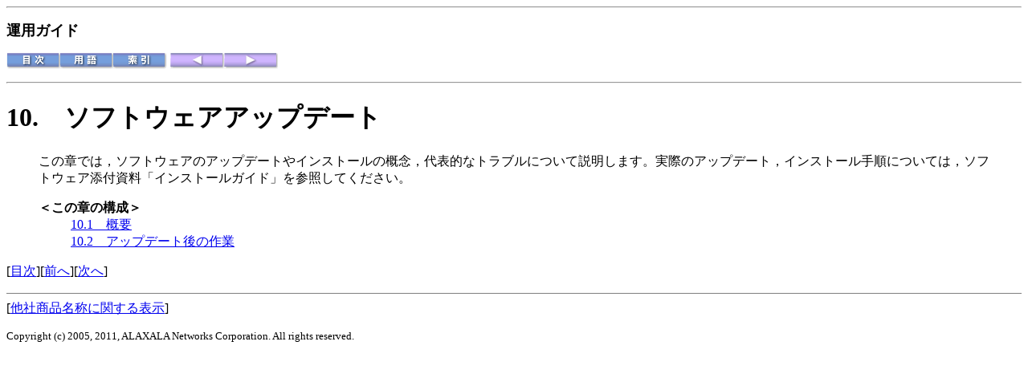

--- FILE ---
content_type: text/html
request_url: https://www.alaxala.com/jp/techinfo/archive/manual/AX5400S/HTML/10_10_/COMGUIDE/0285.HTM
body_size: 1420
content:
<html>
<head>
<meta http-equiv="Content-Type" content="text/html; charset=shift_jis">
<title>ソフトウェアアップデート</title>
</head>
<body bgcolor="#ffffff">
<hr>
<p><font size="4"><b>運用ガイド</b></font></p>
<p>
<a href="0001.HTM"><img src="FIGURE/CONTENT.GIF" border="0" alt="[目次]"></a><a href="0289.HTM"><img src="FIGURE/GLOSS.GIF" border="0" alt="[用語]"></a><a href="0290.HTM"><img src="FIGURE/INDEX.GIF" border="0" alt="[索引]"></a><a href="0284.HTM"><img src="FIGURE/FRONT.GIF" border="0" alt="[前へ]"></a><a href="0286.HTM"><img src="FIGURE/AFTER.GIF" border="0" alt="[次へ]"></a>
</p>
<hr>
<h1><!-- ID="V7SOFTWAREUPDATE1" NAME="0285.HTM#ID01093" --><a name="ID01093" id="ID01093">10.　</a>ソフトウェアアップデート</h1>
<blockquote>
<p>この章では，ソフトウェアのアップデートやインストールの概念，代表的なトラブルについて説明します。実際のアップデート，インストール手順については，ソフトウェア添付資料「インストールガイド」を参照してください。</p>
<dl>
<dt><b>＜この章の構成＞</b></dt>
<dd><a href="0286.HTM">10.1　概要</a></dd>
<dd><a href="0287.HTM">10.2　アップデート後の作業</a></dd>
</dl>
</blockquote>
<p>[<a href="0001.HTM">目次</a>][<a href="0284.HTM">前へ</a>][<a href="0286.HTM">次へ</a>]</p>
<hr noshade="noshade" size="1">
[<a href="TRMARK.HTM">他社商品名称に関する表示</a>]
<p><font size="2">Copyright (c) 2005, 2011, ALAXALA Networks Corporation. All rights reserved.</font></p>
</body>
</html>
